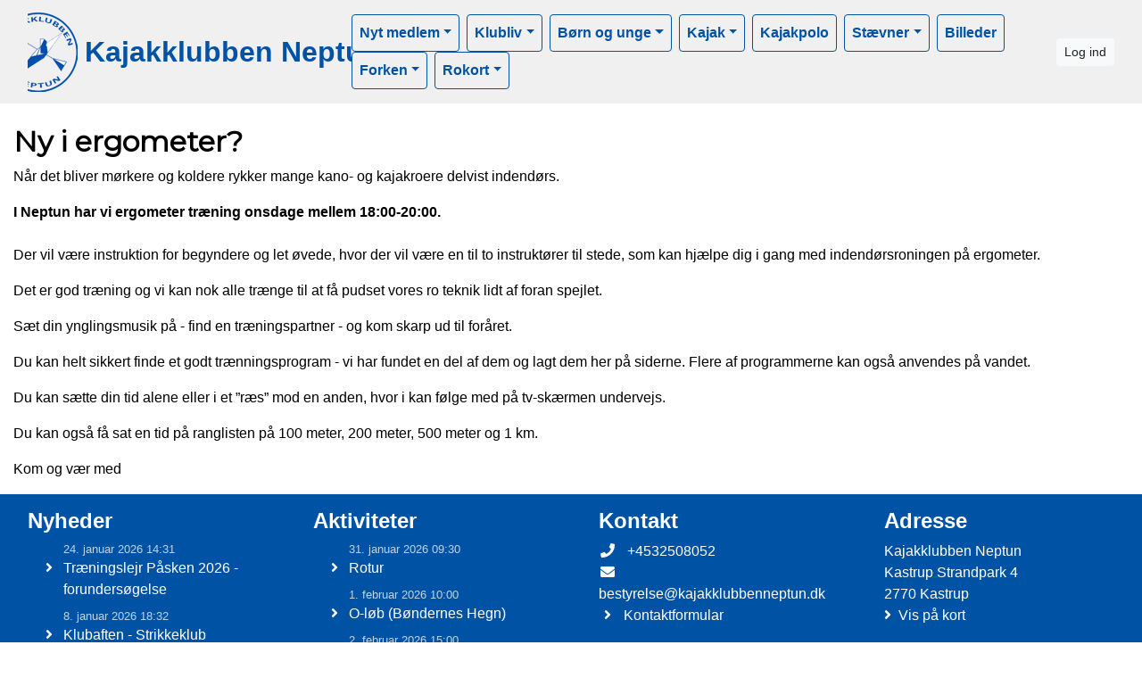

--- FILE ---
content_type: text/html; charset=utf-8
request_url: https://www.kajakklubbenneptun.dk/ny-i-ergometer
body_size: 5932
content:


<!DOCTYPE html>
<html>
<head>

    <script type="text/javascript">
        if (!window.console) {
            console = { log: function() {} };
        }
    </script>

    <title>
    Ny i ergometer
</title>
    <meta name="description" content="
    
"/>
    <meta name="keywords" content="
    
"/>


        <meta name="robots" content="index,follow" />

    
<meta http-equiv="X-UA-Compatible" content="IE=edge" />
<meta http-equiv="Content-Type" content="text/html; charset=utf-8" />
<meta charset="utf-8" />
<meta http-equiv="Content-Language" content="da" />
<meta name="distribution" content="global" />
<meta name="author" content="Kajakklubben Neptun" />
<meta name="copyright" content="Kajakklubben Neptun" />
<meta name="generator" content="MemberLink" />
<meta name="viewport" content="initial-scale=1.0,maximum-scale=1.0, width=device-width" />




    
    <link type="image/icon" rel="shortcut icon" href="/Images/favicon.ico" />

<link type="text/css" rel="stylesheet" href="/Styles/corenew.min.css?rel?3224" />

<link type="text/css" rel="stylesheet" href="/Style/Site208-Site2519271583378087862.css" />


<link rel="stylesheet" href="https://memberlinkcdn.blob.core.windows.net/assets/2026-01-26-09-22-59/dist/main.css" />


    <script type="text/javascript">
    function mapsLoaded() {};
</script>

<script src="https://cdn.jsdelivr.net/npm/popper.js@1.16.0/dist/umd/popper.min.js" integrity="sha384-Q6E9RHvbIyZFJoft+2mJbHaEWldlvI9IOYy5n3zV9zzTtmI3UksdQRVvoxMfooAo" crossorigin="anonymous"></script>


<script src="https://maps.googleapis.com/maps/api/js?libraries=places&key=AIzaSyAOoRo9bSNOny4Spv1_cKADlXXlni8APbM&callback=mapsLoaded"></script>
<script src="/js/localize.js?rel=3224"></script>

<script src="/Scripts/core.min.js?rel=3224"></script>

<script src="https://cdnjs.cloudflare.com/ajax/libs/tinymce/5.4.0/tinymce.min.js"></script>
<script src="https://cdnjs.cloudflare.com/ajax/libs/tinymce/5.4.0/icons/default/icons.min.js"></script>
<script src="https://cdnjs.cloudflare.com/ajax/libs/tinymce/5.4.0/themes/silver/theme.min.js"></script>
<script src="/Scripts/custom.min.js?rel=3224"></script>
<script src="/Content/Translations/messages.da-DK.js?rel=3224"></script>

<script type="text/javascript">
    //$.fn.modal.Constructor.prototype.enforceFocus = function() {};
    //$(document).ready(function() {
    //    TimeMessages();
    //    if (isTouchScreen) {
    //        $(':text,:password, textarea').keypad({ layout: $.keypad.qwertyLayout });
    //        $('.selectorDate, .date').keypad('destroy');
    //    }

    //});
</script>

<script src="https://www.google.com/recaptcha/api.js"></script>

    <!--[if lt IE 9]>
        <link rel="stylesheet" type="text/css" href="/Styles/menu_ie7_and_ie8.css" />
        <script src="https://html5shiv.googlecode.com/svn/trunk/html5.js"> </script>
    <![endif]-->

    
    <meta property="og:url" content="https://www.kajakklubbenneptun.dk/ny-i-ergometer" />
    <meta property="og:site_name" content="Kajakklubben Neptun" />
    <meta property="og:type" content="article" />


    <meta property="og:title" content="Ny i ergometer" />





    <script type="text/javascript">
        function setNavbarSize() {
            $('.navbar.main-navbar').css("padding-top", ($('.navbar:not(.main-navbar)').outerHeight() / 16 + 0.5) + 'rem');
        }

        $(document).ready(function() {
            setNavbarSize();

            $(window).resize(function() {
                setNavbarSize();
            });
        });
    </script>
</head>

<body>

    <!-- Google Maps Overlay -->
    <div id="google-maps-overlay"></div>
    <!-- Google Maps Container -->
    <div id="google-maps-container" style="display:none;" class="initFix">
        <!-- Close Button -->
        <div id="google-maps-close"></div>
        <!-- Canvas for drawing Google map -->
        <div id="google-maps-canvas"></div>
    </div>

    <!-- Login Form Overlay -->
    <div id="login-overlay"></div>
    

    <div id="fb-root"></div>

    <div class="hide-on-landing-page">

        

<div class="navbar navbar-expand-lg main-navbar inline-style d-print-none flex-column">
    <div class="container">

        <div class="d-flex flex-wrap brand-wrapper ">
                <a class="navbar-brand p-0 mr-0" href="/">
                    <img alt="Kajakklubben Neptun" src="https://cdn-02.memberlink.dk/azure/sitesite2519271583378087862/FormFile/susan-memberlink/Neptun-logo.png?autorotate=true&amp;height=90"/>

                        <span class="ml-2 d-none d-md-block">Kajakklubben Neptun</span>
                </a>

            <div class="d-flex align-items-center ml-auto">
                    <button type="button" class="d-lg-none btn btn-sm btn-light btn-signin text-nowrap m-0" onclick="window.ShowLogin()">Log ind</button>

                <button class="navbar-toggler py-1 px-2 ml-1" type="button" data-toggle="collapse" data-target="#mainNavbar" aria-controls="mainNavbar" aria-expanded="false" aria-label="Toggle navigation">
                    <i class="fas fa-bars fa-fw"></i>
                </button>
            </div>
        </div>


            <div class="collapse navbar-collapse logo-inline-style" id="mainNavbar">
                <ul class="navbar-nav flex-wrap ml-auto p-3 p-lg-0">
                    <li class="nav-item dropdown"><a class="nav-link dropdown-toggle" data-toggle="dropdown" href="#">Nyt medlem</a><ul class="dropdown-menu"><li><a class="dropdown-item text-wrap text-md-nowrap" href="/nyt-medlem" >Nyt medlem</a></li><li><a class="dropdown-item text-wrap text-md-nowrap" href="/grundkursus-2025"  target="_self">Grundkursus 2026</a></li><li><a class="dropdown-item text-wrap text-md-nowrap" href="/Account/RegisterMember" >Indmeldelse</a></li></ul></li><li class="nav-item dropdown"><a class="nav-link dropdown-toggle" data-toggle="dropdown" href="#">Klubliv</a><ul class="dropdown-menu"><li><a class="dropdown-item text-wrap text-md-nowrap" href="/klubliv" >Klubliv</a></li><li><a class="dropdown-item text-wrap text-md-nowrap" href="/Activity/ActivityView" >Aktivitetskalender</a></li><li class="dropdown-submenu"><a class="dropdown-item text-wrap text-md-nowrap dropdown-toggle" tabindex="-1" href="#">Andre aktiviteter</a><ul class="dropdown-menu m-3 ml-lg-n3"><li><a class="dropdown-item text-wrap text-md-nowrap" href="/orienteringsloeb" >Orienteringsløb</a></li><li><a class="dropdown-item text-wrap text-md-nowrap" href="/svoemning" >Svømning</a></li><li><a class="dropdown-item text-wrap text-md-nowrap" href="/loebeklub" >Løbeklub</a></li><li><a class="dropdown-item text-wrap text-md-nowrap" href="/strandloeb" >Strandløb</a></li><li><a class="dropdown-item text-wrap text-md-nowrap" href="/foerste-onsdag-i-maaneden" >Formanden informerer fra bestyrelsen</a></li></ul></li><li><a class="dropdown-item text-wrap text-md-nowrap" href="/form/contact" >Kontakt Neptun</a></li><li class="dropdown-submenu"><a class="dropdown-item text-wrap text-md-nowrap dropdown-toggle" tabindex="-1" href="#">Støttemuligheder</a><ul class="dropdown-menu m-3 ml-lg-n3"><li><a class="dropdown-item text-wrap text-md-nowrap" href="/traeningslejre-og-landshold" >Træningslejre og landshold</a></li></ul></li><li><a class="dropdown-item text-wrap text-md-nowrap" href="/generalforsamlingligeaar" >Generalforsamling</a></li><li><a class="dropdown-item text-wrap text-md-nowrap" href="/fra-bestyrelsen" >Fra bestyrelsen</a></li><li><a class="dropdown-item text-wrap text-md-nowrap" href="/love" >Love</a></li><li><a class="dropdown-item text-wrap text-md-nowrap" href="https://clubportalne.blob.core.windows.net/sitesite2519271583378087862/f/Fra%20bestyrelsen/Privatlivspolitik%20for%20Kajakklubben%20Neptun.pdf"  target="_blank">Privatlivspolitik</a></li></ul></li><li class="nav-item dropdown"><a class="nav-link dropdown-toggle" data-toggle="dropdown" href="#">Børn og unge</a><ul class="dropdown-menu"><li><a class="dropdown-item text-wrap text-md-nowrap" href="/om-boern-og-unge" >Om børn og unge</a></li><li><a class="dropdown-item text-wrap text-md-nowrap" href="/kajak-for-boern-og-unge" >Kajak for børn og unge</a></li><li><a class="dropdown-item text-wrap text-md-nowrap" href="/kajakpolo-for-boern-og-unge"  target="_blank">Kajakpolo for børn og unge</a></li><li><a class="dropdown-item text-wrap text-md-nowrap" href="/saerlige-regler-for-boern-og-unge" >Særlige regler for børn og unge</a></li></ul></li><li class="nav-item dropdown"><a class="nav-link dropdown-toggle" data-toggle="dropdown" href="#">Kajak</a><ul class="dropdown-menu"><li><a class="dropdown-item text-wrap text-md-nowrap" href="/kajak" >Om kajak</a></li><li><a class="dropdown-item text-wrap text-md-nowrap" href="https://clubportalne.blob.core.windows.net/sitesite2519271583378087862/f/Fra%20bestyrelsen/Sikkerhed-.htm" >Sikkerhedsregler</a></li><li><a class="dropdown-item text-wrap text-md-nowrap" href="/uden-om-boejen" >Uden om bøjen</a></li></ul></li><li class="nav-item"><a class="nav-link" href="/kajakpolo" >Kajakpolo</a></li><li class="nav-item dropdown"><a class="nav-link dropdown-toggle" data-toggle="dropdown" href="#">Stævner</a><ul class="dropdown-menu"><li><a class="dropdown-item text-wrap text-md-nowrap" href="/danmarksturneringen" >Danmarksturneringen</a></li><li class="dropdown-submenu"><a class="dropdown-item text-wrap text-md-nowrap dropdown-toggle" tabindex="-1" href="#">Handicap og Rundbane</a><ul class="dropdown-menu m-3 ml-lg-n3"><li><a class="dropdown-item text-wrap text-md-nowrap" href="/handicap-og-rundbane-regler-2018" >Handicap og Rundbane Regler</a></li><li><a class="dropdown-item text-wrap text-md-nowrap" href="/startliste-kommende-onsdag-2018" >Startliste kommende onsdag</a></li><li><a class="dropdown-item text-wrap text-md-nowrap" href="/handicap-tider-2018" >Handicap tider</a></li></ul></li><li><a class="dropdown-item text-wrap text-md-nowrap" href="/Activity/BookingView/Activity2519266951300848292" >Booking</a></li><li><a class="dropdown-item text-wrap text-md-nowrap" href="/paddle-battle" >Paddle Battle</a></li><li><a class="dropdown-item text-wrap text-md-nowrap" href="/sprint" >Sprint</a></li><li><a class="dropdown-item text-wrap text-md-nowrap" href="/maraton" >Maraton</a></li><li class="dropdown-submenu"><a class="dropdown-item text-wrap text-md-nowrap dropdown-toggle" tabindex="-1" href="#">Ergometertræning</a><ul class="dropdown-menu m-3 ml-lg-n3"><li><a class="dropdown-item text-wrap text-md-nowrap" href="/ny-i-ergometer" >Ny i ergometer?</a></li><li><a class="dropdown-item text-wrap text-md-nowrap" href="/rangliste" >Rangliste</a></li><li><a class="dropdown-item text-wrap text-md-nowrap" href="/traeningsprogrammer"  target="_self">Træningsprogrammer</a></li><li><a class="dropdown-item text-wrap text-md-nowrap" href="/vejledning-til-ergometercomputeren" >Vejledning til ergometercomputeren.</a></li></ul></li></ul></li><li class="nav-item"><a class="nav-link" href="/billeder" >Billeder</a></li><li class="nav-item dropdown"><a class="nav-link dropdown-toggle" data-toggle="dropdown" href="#">Forken</a><ul class="dropdown-menu"><li><a class="dropdown-item text-wrap text-md-nowrap" href="/om-forken" >Om Forken</a></li><li><a class="dropdown-item text-wrap text-md-nowrap" href="/ansoegning-om-tilskud" >Ansøgning om tilskud</a></li><li><a class="dropdown-item text-wrap text-md-nowrap" href="/kontakt-stoetteforeningen" >Kontakt Støtteforeningen</a></li></ul></li><li class="nav-item dropdown"><a class="nav-link dropdown-toggle" data-toggle="dropdown" href="#">Rokort</a><ul class="dropdown-menu"><li><a class="dropdown-item text-wrap text-md-nowrap" href="/rokort-indhold" >Ny tur</a></li><li><a class="dropdown-item text-wrap text-md-nowrap" href="/din-rokort-statistik" >Statistik</a></li></ul></li>
                </ul>
            </div>

            <div class="d-none d-lg-flex ml-3 align-items-center">
                <button type="button" class="btn btn-sm btn-light btn-signin text-nowrap m-0" onclick="window.ShowLogin()">Log ind</button>
            </div>
    </div>
</div>
    </div>

    <div id="content-area">

        
        <div id="modal-root"></div>

        
        <div id="app-root"></div>
        <script type="text/javascript">
            $(function () {
                var $host = $('#app-root');
                window.componentRegistry.SiteInfo.mount($host, {});
            });
        </script>

        
        <div id="modalregion" class="modal fade" data-backdrop="static" tabindex="-1" role="dialog">
            <div class="modal-dialog modal-lg">
                <div class="modal-content">
                </div>
            </div>
        </div>

        









<div style="position: relative">

    



    <div id="PageBuilder" class="mt-4">
        <div class="container">
            <div class="display-wrapper d-flex flex-column">
<div class="row">
<div class="col-md-12 cell-wrapper">
<div class="widget-wrapper">
<div class="widget rounded" style="background-color: null; color: #000000;"><div class="TextPageItemViewer"><h2>Ny i ergometer?</h2>
<div>
<p>Når det bliver mørkere og koldere ryk­ker mange kano- og kajakroere delvist indendørs.</p>
<p><strong>I Neptun har vi ergometer træning onsdage mellem 18:00-20:00.<br /></strong><br aria-hidden="true" />Der vil være instruktion for begyndere og let øvede, hvor der vil være en til to instruktører til stede, som kan hjælpe dig i gang med indendørsroningen på ergometer.</p>
<p>Det er god træning og vi kan nok alle trænge til at få pudset vores ro teknik lidt af foran spejlet.</p>
<p>Sæt din ynglingsmusik på - find en træningspartner - og kom skarp ud til foråret.</p>
<p>Du kan helt sikkert finde et godt trænningsprogram - vi har fundet en del af dem og lagt dem her på siderne. Flere af programmerne kan også anvendes på vandet.</p>
<p>Du kan sætte din tid alene eller i et ”ræs” mod en anden, hvor i kan følge med på tv-skærmen undervejs.</p>
<p>Du kan også få sat en tid på ranglisten på 100 meter, 200 meter, 500 meter og 1 km.</p>
<p><span style="font-size: 1rem;">Kom og vær med</span></p>
</div></div></div></div>
</div>
</div>
</div>

        </div>
    </div>

    <script type="text/javascript">
        $(function() {
            var $host = $('#PageBuilder');
            window.componentRegistry.PageBuilder.mount($host, { model: {"name":"","rows":[{"id":"row-1336751402","cells":[{"id":"cell-4880234029","rows":[],"width":12,"center":false,"pageItem":{"PageItemId":"xjpqad9mm9h","Headline":"","Color":"null,null,#000000,null","TextColor":"#000000","type":"TextPageItem","Content":"<h2>Ny i ergometer?</h2>\n<div>\n<p>Når det bliver mørkere og koldere ryk­ker mange kano- og kajakroere delvist indendørs.</p>\n<p><strong>I Neptun har vi ergometer træning onsdage mellem 18:00-20:00.<br /></strong><br aria-hidden=\"true\" />Der vil være instruktion for begyndere og let øvede, hvor der vil være en til to instruktører til stede, som kan hjælpe dig i gang med indendørsroningen på ergometer.</p>\n<p>Det er god træning og vi kan nok alle trænge til at få pudset vores ro teknik lidt af foran spejlet.</p>\n<p>Sæt din ynglingsmusik på - find en træningspartner - og kom skarp ud til foråret.</p>\n<p>Du kan helt sikkert finde et godt trænningsprogram - vi har fundet en del af dem og lagt dem her på siderne. Flere af programmerne kan også anvendes på vandet.</p>\n<p>Du kan sætte din tid alene eller i et ”ræs” mod en anden, hvor i kan følge med på tv-skærmen undervejs.</p>\n<p>Du kan også få sat en tid på ranglisten på 100 meter, 200 meter, 500 meter og 1 km.</p>\n<p><span style=\"font-size: 1rem;\">Kom og vær med</span></p>\n</div>"},"visibilitySettings":{"show":"0"}}],"settings":{"paddingTop":15,"paddingBottom":15}}]}, fullWidth: false });
        })
    </script>
</div>
    </div>
    <div id="form-area" style="display: none;" class="container"></div>
    
    <div class="hide-on-landing-page">
        <div class="footer d-print-none">
        <div class="content-lower-container">
            <div class="container">
                <div class="row">
                    

    <div class="col-md">



    <div class="footer-item p-3 rounded">
        <h4>Nyheder</h4>
        <ul class="list-unstyled fa-ul mb-0">
                <li class="mb-2">
                    <small class="d-block text-muted">24. januar 2026 14:31</small>
                    <span class="fa-li">
                        <i class="fas fa-angle-right fa-fw"></i>
                    </span><a href="/n/traeningslejr-paasken-2026---forundersoegelse">Tr&#230;ningslejr P&#229;sken 2026 - forunders&#248;gelse</a>
                </li>
                <li class="mb-2">
                    <small class="d-block text-muted">8. januar 2026 18:32</small>
                    <span class="fa-li">
                        <i class="fas fa-angle-right fa-fw"></i>
                    </span><a href="/n/klubaften---strikkeklub">Klubaften - Strikkeklub</a>
                </li>
                <li class="mb-2">
                    <small class="d-block text-muted">5. januar 2026 20:23</small>
                    <span class="fa-li">
                        <i class="fas fa-angle-right fa-fw"></i>
                    </span><a href="/n/sommertur-til-maribo">Sommertur til Maribo</a>
                </li>
                            <li>
                    <a href="/news/overview">
                        Se alle nyheder
                    </a>
                </li>
        </ul>
    </div>

    </div>

    <div class="col-md">

    <div class="footer-item p-3 rounded">
        <h4>Aktiviteter</h4>
        <ul class="list-unstyled fa-ul mb-0">
                <li class="mb-2">
                    <small class="d-block text-muted">31. januar 2026 09:30</small>
                    <span class="fa-li">
                        <i class="fas fa-angle-right fa-fw"></i>
                    </span><a href="/Event/Activity2516391481262381875/202601311000">Rotur</a>
                </li>
                <li class="mb-2">
                    <small class="d-block text-muted">1. februar 2026 10:00</small>
                    <span class="fa-li">
                        <i class="fas fa-angle-right fa-fw"></i>
                    </span><a href="/Event/Activity2518972466198424222/202602010900ZE">O-l&#248;b (B&#248;ndernes Hegn)</a>
                </li>
                <li class="mb-2">
                    <small class="d-block text-muted">2. februar 2026 15:00</small>
                    <span class="fa-li">
                        <i class="fas fa-angle-right fa-fw"></i>
                    </span><a href="/Event/Activity2516391478758556028/202602021000">Mandags tr&#230;ning</a>
                </li>
                            <li>
                    <a href="/Activity/ActivityView">Se aktivitetskalender</a>
                </li>

        </ul>
    </div>

    </div>


<div class="col-md">
    
<div class="footer-item p-3 rounded">
    <h4>Kontakt</h4>
    <ul class="list-unstyled mb-0">
            <li>
                <i class="fas fa-phone fa-fw mr-2"></i>
                +4532508052
            </li>
                    <li>
                <i class="fas fa-envelope fa-fw mr-2"></i>bestyrelse@kajakklubbenneptun.dk
            </li>
                    <li class="more">
                <i class="fas fa-angle-right fa-fw mr-2"></i><a href="https://www.kajakklubbenneptun.dk/form/contact">Kontaktformular</a>
            </li>
    </ul>
</div>
    <div class="footer-item p-3 rounded">
        <h4>F&#248;lg os her</h4>

        <div class="d-flex">
                <a class="mr-2" title="Mød Kajakklubben Neptun på Facebook" href="https://https://www.facebook.com/104645011791/posts/10153824073801792" target="_blank">
                    <img width="32" alt="Mød Kajakklubben Neptun på Facebook" src="/Images/facebook.png" />
                </a>
                            <a class="mr-2" title="Instagram" href="https://https://www.instagram.com/kk_neptun/" target="_blank">
                    <img width="32" alt="Instagram" src="/Images/instagram.png" />
                </a>
                    </div>
    </div>





<div class="footer-item p-3 rounded">
  <h4>Handel</h4>
  <ul class="list-unstyled mb-0">
      <li>
        <i class="fas fa-angle-right mr-2"></i><a href="/Ordering/tradeterms">Handelsbetingelser</a>
      </li>

      <li>CVR: 32377955</li>


        <li class="cards">
            <img src="/Images/Cards/visa.png"/>
            <img src="/Images/Cards/mc.png"/>
            <img src="/Images/Cards/dk.png"/>
            <img src="/Images/Cards/elec.png"/>
            <img src="/Images/Cards/MPO_White.png"/>
        </li>

        <li>
          <div class="mt-3">
            <b>Danske Bank</b>
          </div>
          <div>9570-12981074</div>
        </li>

  </ul>
</div></div>

    <div class="col-md">
        
<div class="footer-item p-3 rounded">
    <h4>Adresse</h4>
    <ul class="list-unstyled mb-0">
        <li>Kajakklubben Neptun</li>
        <li>Kastrup Strandpark 4</li>
        <li>2770 Kastrup</li>
            <li>
                <i class="fas fa-angle-right mr-2"></i><a href="#" onclick="UpdateAndShowGoogleMap('55.640325', '12.6528929999999', '<strong>Kajakklubben Neptun</strong>');return false;">Vis på kort</a>
            </li>
    </ul>
</div>
    </div>

                </div>
            </div>
        </div>   
    <div class="container">
        <div class="row p-3 memberlink-footer d-flex align-center justify-content-between">
            <div class="col-md-4 logo">
                <a class="mr-2 text-decoration-none" href="https://www.gomember.com?utm_source=https%3a%2f%2fwww.kajakklubbenneptun.dk&utm_medium=web&utm_campaign=system_footer_logo&utm_content=Site2519271583378087862">
                    <img alt="goMember - Medlemssystem og regnskabsprogram til foreninger" style="height: 18px" src="/Images/Logo/logo-goMember-POS-blue.png" />
                </a>
                <small class="text-muted"><a href="/info/medlemsadministration">&copy; 2011-2026</a></small>
            </div>
            <div class="addthis_horizontal_follow_toolbox"></div>
        </div>
    </div>
</div>
    </div>
        <div id="dialog-area">
            <div id="activityDialog" title="" class="modal fade" data-backdrop="static" tabindex="-1" role="dialog" aria-labelledby="activityDialogHeader" aria-hidden="true">
                <div class="modal-dialog modal-lg modal-dialog-scrollable">
                    <div class="modal-content">
                        <div class="modal-header">
                            <h5 class="modal-title" id="activityDialogHeader">Activity</h5>
                            <button type="button" class="close" data-dismiss="modal" aria-label="Close">
                                <span aria-hidden="true">&times;</span>
                            </button>
                        </div>
                        <div class="modal-body"></div>
                        <div class="modal-footer">
                            <button type="button" class="btn btn-secondary" data-dismiss="modal">Luk</button>
                        </div>
                    </div>
                </div>
            </div>

            <div id="commonDialog" title="" class="modal fade" data-backdrop="static" tabindex="-1" role="dialog" aria-labelledby="commonDialogHeader" aria-hidden="true">
                <div class="modal-dialog modal-lg modal-dialog-scrollable">
                    <div class="modal-content">
                        <div class="modal-header">
                            <h5 class="modal-title" id="commonDialogHeader"></h5>
                            <button type="button" class="close" data-dismiss="modal" aria-label="Close">
                                <span aria-hidden="true">&times;</span>
                            </button>
                        </div>
                        <div class="modal-body">
                            <form name="commonForm" id="commonForm">
                                <fieldset>
                                    <div id="commonArea">

                                    </div>
                                    <div id="commonDialogError" style="display: none"></div>
                                </fieldset>
                            </form>
                        </div>
                        <div class="modal-footer">
                            <button type="button" class="btn btn-secondary" id="commonCloseButton" data-dismiss="modal">Luk</button>
                            <button type="button" class="btn btn-primary" style="display: none" id="commonSaveButton">Gem</button>
                        </div>
                    </div>
                </div>
            </div>

            <div id="entityselectDialog" title="" class="modal fade" data-backdrop="static" tabindex="-1" role="dialog" aria-labelledby="entityselectDialogHeader" aria-hidden="true">
                <div class="modal-dialog modal-lg modal-dialog-scrollable">
                    <div class="modal-content">
                        <div class="modal-header">
                            <h5 class="modal-title" id="entityselectDialogHeader"></h5>
                            <button type="button" class="close" data-dismiss="modal" aria-label="Close">
                                <span aria-hidden="true">&times;</span>
                            </button>
                        </div>

                        <div class="modal-body"></div>

                        <div class="modal-footer">
                            <button type="button" class="btn btn-secondary" data-dismiss="modal">Luk</button>
                        </div>
                    </div>
                </div>
            </div>

        </div>

        <div id="messageregion" class="modal fade" data-backdrop="static" tabindex="-1" role="dialog"></div>

        <div id="selectregion" class="modal fade" data-backdrop="static" tabindex="-1" role="dialog"></div>


        <script type="text/html" id="tmpl-newssubscribe">
    <div class="toggle-next">
        <div class="form-group">
            <input type="email" name="email" class="form-control js-email" placeholder="Email" />
        </div>
    </div>
    <div style="display: none">
        <div class="form-group form-row">
            <div class="col">
                <input type="text" name="firstname" class="form-control js-firstName" placeholder="Fornavn" />
            </div>
            
            <div class="col">
                <input type="text" name="lastname" class="form-control js-lastName" placeholder="Efternavn" />
            </div>
        </div>
                
        <button class="btn btn-light btn-sm btn-block js-subscribe" data-done-text="Tilmeldt :-)" data-loading-text="Tilmelder...">Tilmeld</button>
    </div>
</script>
        <!-- News Templates -->

            <script type="text/javascript">
        var _trackEvent = function (category, action, opt_label, opt_value) { };
    </script>


        <div id="clipboard" style="display: none;"></div>

<link href="https://fonts.googleapis.com/css?family=Montserrat|Open+Sans" rel="stylesheet">
        <script type="text/javascript">
      if (console && console.log) {
        console.log("Site ID: ", "Site2519271583378087862");
      }
      App.start();
</script>


<script src="https://memberlinkcdn.blob.core.windows.net/assets/2026-01-26-09-22-59/dist/main.js"></script>




        
</body>
</html>

--- FILE ---
content_type: text/css; charset=utf-8
request_url: https://www.kajakklubbenneptun.dk/Style/Site208-Site2519271583378087862.css
body_size: 1164
content:




:root {
--testColorMain: #0052a5;
--testColorSecondary: #F0F0F0;
}




div.logo-inline-style#mainNavbar > ul.navbar-nav > li > a {
color: #0052A5;
border-color: #0052A5 !important;
}

div.stacked-style#mainNavbar > ul.navbar-nav {
background-color: rgba(0,82,165, 1) !important;
}

div.stacked-style#mainNavbar > ul.navbar-nav > li > a {
color: #000 !important;
}

div.stacked-inverse-style#mainNavbar > ul.navbar-nav {
background-color: rgba(0,82,165, 1) !important;
}

div.stacked-inverse-style#mainNavbar > ul.navbar-nav > li > a {
color: #fff !important;
}



.main-navbar .navbar-brand {
color: #0052a5;
}

    
        .main-navbar .navbar-toggler {
        color: #0052A5;
        }
    


.main-navbar .navbar-brand {
height: 90px;
    margin-top: 5px;
    margin-bottom: 5px;
    overflow: hidden;
    }

@media (max-width: 991px) {
.main-navbar .navbar-brand {
    max-height: 120px; important
}
.main-navbar .navbar-brand img {
max-height: 120px; important
}
}


    @media (min-width: 992px) {
    div.logo-inline-style#mainNavbar > ul.navbar-nav > li > a {
    border: 1px solid #0052a5;
    }
    }





    .main-navbar {
        
            background-color: #F0F0F0;
            color: #0052a5;
            }

    .dropdown-submenu {
    position: relative;
    }

    .dropdown-submenu a::after {
    transform: rotate(-90deg);
    position: absolute;
    right: 6px;
    top: .8em;
    }

    .dropdown-submenu .dropdown-menu {
    position: relative !important;
    margin: 1rem !important;
    }





    .custom-link-color a, .custom-link-color a:link, .custom-link-color a:visited, .custom-link-color a:active
    {
    color: #222222;
    }

    .m-t-r {
    padding-top: 29px;
    }

    @media (max-width: 979px) {
    .header-banner {
    margin-right: -20px;
    margin-left: -20px;
    padding-right: 20px;
    padding-left: 20px;
    padding-top: 20px;
    }
    .navbar-fixed-top {
    margin-bottom: 0;
    }
    }



    #content-area .header-color, #dialog-area .header-color
    {
    background-color: #F0F0F0;
    color: #0052a5;
    }

    .panel-header-color {
    border-color: #F0F0F0;
    }

    .addLogoText
    {
    font-size: 2.5em;
    font-family: Tahoma, "Arial Narrow", verdana, sans-serif;
    font-weight: bold;
    padding-left: 10px;
    margin-bottom: 20px;
    letter-spacing: 0.05em;
    line-height: 100px;
    float: left;
    
    }

    .logoText
    {
    line-height: 100px;
    
    }

    .logo a, .m-t-r .brand
    {
    color: #0052a5;
    }

    .content-color
    {
    background-color: #FFFFFF;
    color: #222222;
    }


    .content-lower-container
    {
    background-color: #0052A5;
    color:#FFFFFF;
    text-decoration: none;
    }

    @media (max-width: 767px) {
    .content-lower-container {
    background-color: #fff;
    color:#FFFFFF;
    text-decoration: none;
    }

    .footer-item {
    background-color: #0052A5;
    margin-bottom: 1rem;
    }
    }


    .content-lower-container a, .content-lower-container a:hover{
    color:#FFFFFF;
    }

    .nav-back
    {
    background-color: #33A5FF;
    }




    .menu-colors
    {
    color: #0052A5;
    background-color: #33A5FF;
    }

    .banner .links a
    {
    color: #0052A5;
    background-color: #33A5FF;
    }

    .list-group-item.active, .nav-pills .nav-link.active {
    color: #ffffff !important;
    background-color: #0d6efd !important;
    border-color: #0d6efd !important;
    }

    .list-group-item a, .nav-pills .nav-item a.nav-link {
    color: #0d6efd !important;
    }

    .list-group-item.active a, .nav-pills .nav-item a.nav-link.active {
    color: #ffffff !important;
    }


    .dropdown-item.active, .dropdown-item:active {
    background-color: #0d6efd !important;
    }

    /* Improve design of news overview */
.pageItem .newsElement H3 {
    margin: 0 0 5px 0;
    padding: 0 0 5px 0;
    border-bottom: 1px solid #eee;
}
.pageItem .newsElement .news-date {
    color: #ccc;
    font-style: italic;
}
.page-news-container img {
    margin-bottom: 10px;
}

/* Limit the width of news to improve readability */
div.news {
    max-width: 800px;
    padding: 15px;
    box-shadow: 0 1px 3px 0 rgba(0, 0, 0, 0.1);
    margin-right: auto;
    margin-left: auto;
}
div.post-area {
    max-width: 800px;
}
.news .news-picture {
    margin-right: auto;
    margin-left: auto;
}

/* Customize menu */
.nav > li > a {
    transition: 0.3s
}
.navbar-inverse .nav>li>a:hover {
    background-color: #000000;
}

/* Change font family */
body {
    font-family: 'Open Sans', sans-serif;
    line-height: 1.6;
    font-size: 15px;
}
h1 {
    font-size: 30px;
    font-family: 'Montserrat', sans-serif;
    color: #002c59;
}
h2 {
    font-size: 24px;
    font-family: 'Montserrat', sans-serif;
}
h3 {
    font-size: 16px;
    font-family: 'Montserrat', sans-serif;
}

/* Campains */
.campaign-slider .item.campaign-1 h1 {
    letter-spacing: inherit;
}

/* Medlemsgalleri */
.member-tag-description {
    font-size: 12px;
    line-height: 14px;
    margin-top: 5px;
    margin-bottom: 5px;
}
.picture-region .noneslide {
text-align: center;
}